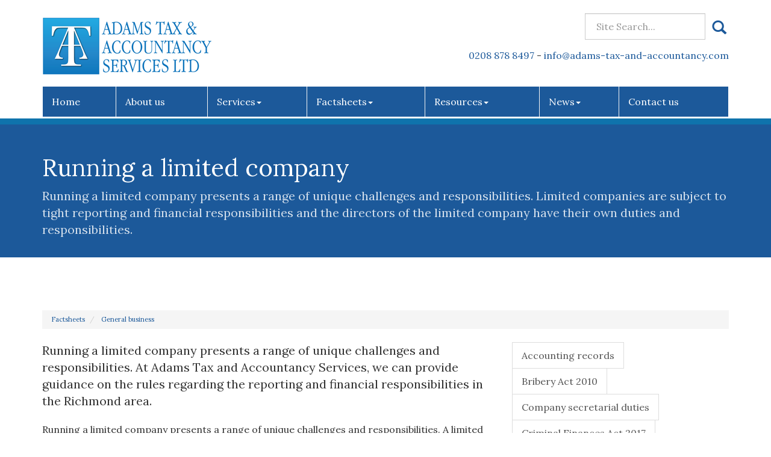

--- FILE ---
content_type: text/html; charset=utf-8
request_url: https://www.adams-tax-and-accountancy.com/factsheets/general-business/running-a-limited-company
body_size: 24133
content:

<!doctype html>
<!--[if lt IE 7]> <html lang="en-gb" class="no-js lt-ie9 lt-ie8 lt-ie7"> <![endif]-->
<!--[if IE 7]>    <html lang="en-gb" class="no-js lt-ie9 lt-ie8"> <![endif]-->
<!--[if IE 8]>    <html lang="en-gb" class="no-js lt-ie9"> <![endif]-->
<!--[if gt IE 8]><!--> <html lang="en-gb"> <!--<![endif]-->
	<head><meta http-equiv="X-UA-Compatible" content="IE=edge" /><meta charset="utf-8" /><meta name="viewport" content="width=device-width" /><link rel="shortcut icon" href="/favicon.ico" /><link rel="apple-touch-icon" href="/apple-touch-icon.png" />



<script type="speculationrules">
{
  "prerender": [{
    "where": {
      "and": [
        { "href_matches": "/*" },
        { "not": {"selector_matches": ".do-not-prerender"}}
      ]
    },
    "eagerness": "moderate"
  }]
}
</script>
	<link href="/css/styles.css" rel="stylesheet" type="text/css" media="screen" /><link href="/css/print.css" rel="stylesheet" type="text/css" media="print" /><link href="//fonts.googleapis.com/css?family=Montserrat:400,700" rel="stylesheet" type="text/css" media="screen" /><link href="//fonts.googleapis.com/css?family=Titillium+Web:400,600,700,300" rel="stylesheet" type="text/css" media="screen" /><script src="//cdn.clientzone.com/framework/3.0/modernizer/modernizr.custom.2.8.3.min.js"></script><script src="//ajax.googleapis.com/ajax/libs/jquery/3.5.1/jquery.min.js"></script><script src="//cdn.clientzone.com/framework/3.0/bootstrap/bootstrap.min.js"></script><script src="//cdn.clientzone.com/framework/3.0/scripts/settings.js"></script><script src="//cdn.clientzone.com/framework/3.0/scripts/search.js"></script><script src="//ajax.aspnetcdn.com/ajax/jquery.templates/beta1/jquery.tmpl.min.js"></script><script src="//cdn.clientzone.com/framework/3.0/scripts/date.format.js"></script><script src="//cdn.clientzone.com/framework/3.0/scripts/newswire.js"></script><link href="https://www.adams-tax-and-accountancy.com/factsheets/general-business/running-a-limited-company" rel="canonical" /><title>
	Running a limited company Richmond : Adams Tax and Accountancy Services
</title></head>
	<body id="body" class="page-factsheets page-general-business page-running-a-limited-company">
<form method="post" action="/factsheets/general-business/running-a-limited-company" id="form1">
<div class="aspNetHidden">
<input type="hidden" name="__VIEWSTATE" id="__VIEWSTATE" value="Y8yqlboRZFu7pdS97noJi9nwqMV3JNxk2p254gTNyAAXGIIPBWekmIVMKUgs/bPHBgRq+cqRh7JOby0fPMgBx4i5ooI+Qk8dbUMsGf6/vTaeiqYjh/Zzt4BFlMYlABI1YoIrl/SdERscCGbZefFG096ir6pHRfQyITS3Kw9o9hfE9LGvDYdInFq9wE9U+3o4qRyqcxnr8WPNndMutD+tXRqVp3B3WBihfGsMpLqK56iOjTAjVVubCu8Z15XkXGhx2LgaQG6VLtqFeR0rP/NCRum1yIAn/Z8cJpmdsBOktQaqhi3tnMtfC53wZqxi3NbuKthgPA5zUWYQZ/dBrelYkXKtUw9+1EHV/pWVTzFSvAfSQ0kbmlCG7IntvExYWIPUezzMwxoVs3VVlnF3vq2jaxlUq5ujWbozT2abqUlu5o8DqyZkDmNf/MzD0l9AqVPXRlRhetC31uBWbzUjKqAkEQHCJGXG4nLOA6htal/BUovNxuhFyRcaTIZIZfS5Q7jNqvIlB1xsVm9ZPwwSlKunvSTI8VKvx8ZEITepzEWcgugtf2MFLXo1bdW+R/6JdI7DwPbgQFB+jNxx+sGAbdwOeJC98obiJI5WL8RRgjld7qUmtV4FZmyVgNr1P3IsibHXTY0a3h/ekGIJkZEf4nclKjFGhIeCf7EJ+ByTWCimkT7J95i5esWtC0byav9jrT+MG42RUyUk8HtIk2WNMCNESzKVZRInZPsLgxOJCCGci+urREHFpbJ5TjBsgik4YD55reL6IG5ie94jB7Gy3qLJylKvZ/jdeWChHtmb5utmcYqxLwmk7EZlovWWmTaoLc1fC7WQDkDsFP93ASaDwfPNevuHoucm0TS0mkjrWExgb1MUhT4mz6k+qkCFH11fkE66W/q4sGChiYzgfNctMw4ReHJcoKIO89H2jOW9wzy4eC9n6wkLnlVBxnATW/8gLu+wMXF8YyvL7cWpjqVPjviarKfXE3waxnb3Kp9lIfRAmxxLGAljdxMc4Url/hhRuKy4POVd6hIAXcC6cJZHN+X4BSYccmEEfeAED9bhhVgLt0JgMflP/hG9xGtgiCJx5Dtfyv91nRJ4x61MXCYJ51h1PvhHwhyM40GVpvRQz6fok2TiWbqPKCn40uWf+vDOqcKyiYlgXCCshtPWsinhh20QxHjbl7ecT2Jt8Fbhqo5AtqsWVTX356eG5YIG8Oig43iQ06WWTLrlgO+vQ1vLvjbQv/kRXJGuCfiKQSHxUnFkMPBhdqX/D3YsRDtB3TkFm3KeCZnzfiC+FAMS/xhOkmavT6/Sp/9l3rQJO1gyJqmmP2HPDaENYO82EyU3qe5l0mE5FkoBrvem5jjW2lpJ8sOLD07Ml+NQD3LgDaubBVNPIxJtN4i9N5nsrnvsqQwqZzpuEil/1kMGMqKte29cgaaObhlRpgdd5YufNxpcRsXYJCzM0r31d1ph2NUR6eENzQWBkQyhQwFIIfNwSQOsUodAje4lJg3dlx6/7uvv835NeFWZDvhogTE+kpa0Cp0GIuH49tk5B6NORNiH8ZHcS/TBRc6jXbpjKc/E83fCdjdNVESJ5erOF6j7/eyKwOg6BPjedQWwVuAtUnd1m2p2E/sbWGr5nBizkjltbsFsnZbYqQyO+jHHkE5U7lf/XBXPCzco8BKJQZ2ZRJzmoZ9eUZga+9fk8agwYi9a9fstlGJCNY7SZUCVEVNeGPHnQ8OQW+74RBn2AZmf+DRRmIyP0BLD3J/4wUDVtsqCFQAGbNJ9FrPBBePf1YJNotQDc6q3JsVN6RyfX3/7MIyJ13oz6VhprZJ5LMQjEnERa9GtLUk9sxeYbuwXQoeQxtqiGrO9MCHBrYydMe4TIxLy0E6/iN3j4kFs2WZidVE87TZud+gJlKFjFEbzabQzz+ZgWkKBjXXKtLeQDVALY2S2gDN/mKT3ZeHoJAXhQb5SswGpJBFfDSaKcNBf1QkU8/LwAQqIUsGPciFXQ0j1cwKm8K9PxDdrOyHdRlbJzBtv81JNoaIYjUIr2k/pQF7gw3vAxcFfHPWl9pgp6wP537A1xj/aal8uw/Em32wJO/kOe1PnBOSJ7IZpL/cBOv/TAgdhGGw8NmWirRba0kCJ068r7BThKoCpNURkPRz5q6jkuPXwvkWISUVE1ycyl5Q4hhHZE7mrx9P57LNOFdPaNyMxGMW0/qX5kNpStSSyD/USunYvjQl+4hLqtStGaGyZlNiTnuKtJXAfJq0rqc40gXorpO0vEHsEIhXzMGE/f6sMQnLOq3U0fjq7/n4XrAwMdt57gnnyW1CQ4TLMunAf0tqyXn6SrwoGNWBUsr5rIlOuyQSE2Vw+zc14JIPgsHw3FDUXteFLzGH3iSjeLnN/vnum8KbAIZk8mjtP1jkp0qp/oCvOImg1L3EetW1mocHVA/S5fLUvfCu9+ApQyzMuOhjaKOg5KNOjDG8Z2EPXrgnRvIfLYR0HLJZx53j0o3TKzQoD1TJbA32KPIN1f35i2AyNqolLKxtqhEjbQeytg979qjPhDL3tCoLXh/mQFKvIyCDjjBQ6kHYBWvGxLkNuRWjOBMP1Hte7IsemTTwS36JN+0jgYrK7liR4JB7m6VKLjERZ/0NOxuorDX33FPlOMhN5C1YWNudUglQbx5gVVHrc0LyJSBgXyDzUhCsQx44nx//ReUvkOmpHW7eaOwwcYT5xTZizmLAA/6n5ISiccijp5Xq3KddR/7ZjdPvCTHrXor594OnPquWt90IseT+ZeBhaJ/rE3KHiiudH9004ch/rFyxZigQS58XlDjAvQp/WwQcL7byYWss7DU3DLEt9liF/[base64]/awaOPok/GFzci8+JrkqJyDaidTTaBxLY+Obw0ZEXL75jqsFXU1IlcqCZxcV1BX/lmXZKjaoLIrzi6ePMNZQcygQgCFIdi0i9VbMOEnuCLNOXB1jimuVXoINZqOis4R1ABoto3HWixExW0V7rcxhsoSJuJvB+5Qvv8+uo7N8Bx4aHsKJQlDQYu0+vMRKb8OJPBm0TxNm7Wafvlv+IOq/nRAJFcAfOXF4Zh7sroUvs96Hj+GQJCf3piJGZP8W0NLG6d2Jlk9u2MO8h1J5vjx28DGwNrw9vz5JwfoHbp8tnjde0s4eR4SqUNJL3jIudVTJtzAzd9VwFaDO70UAaA+U3CYgAF0C4Sh1WbOzTnBn04Q/wJnZIqMUDAkcIMpbz6cnIICMewaGV37/YyxjAmzYPLMlheAe8TsaIrBGUhpQ3QZZr9DPtS+Y2qNqo/7f2OkRtmekKH4gbE7sb6eFqGB2yldGL5YEiZJeXYIs5fsh1PuO2SDTbJWwUuXoApN3XqRHycG/lQJvM6gWLjL+P1kEjHDh1SeLiqUaLjVlSV7P6dpam7kQhH0cubLpngOE8vIm3/UEK2nv/WqLLAYSn6IOHtw7zGsLAte4gjBCAjCecHsS/wvkEgelIaAN37TBt62Hd10gId+Vxnqr5EIMBMfFw0wutR56kV+tCn88Ow9962lo1+ahNseH3UbXsRl/i9VGGRAlzHwoYMt5iXMrYsLQWLndRjliQvGDe+VTKE6xsa3vNxB+4QXClT00UGuXsYsMimdBKcr9D7DIsn8t/zjZNWck8O9mH1mU081rHUhSfQZC0zF4h3mo9YF0hW55s131ofVgUOsax09IkrSUq8CzFH/TezRvFNL5dv6Frhm0lb2u0jVN00mEwKOzTN1vQc6dIiFF7WOwCBigWdqT8svbvVBMRw/zRRlRaOD3GUZO6Hi3H1BAOr6l6hKgC1Z9ISJHa9DgZT5wZqmLgVXsFhXmN+6JWwAaqArN6D16NL/+OXvJMTvZzzYkzisIHrDT2gQSnwWYtHI+DoUzwtZOZPm9adMmBtERey3Z5/XHRUsJt9wCA/JLWfLq3udGf4Ee4USLnpR/[base64]/mhusgV52QC8KI81VTs7cLTneqFeHNs/tu3E6HyM5OopaA2jIe8f6IaGpRh7o5z9IW+XIU9BtP3obkjjTVTTeggkMWtnwQvYtbGmUiLl22xn6sSW2mfvz2Id0Zj6suHL7MxtRSmHoQtL38nIxR2cjrXUzTMeMwRggP8eeazcNGACiNNl1ZzmKpkoaED9bjhqkxQQU/Du8ehLW83Aspncx6Uue+FxIlN5TQQiOBa545CuLyGbdwpH0GbavAV4vQgssBoogGppTr0zCSbFgB5Tvc2DaRTgy8i3ihUtxMUpr4QtoJAnZyIXdr15yTj4B1sQjKDEi13CYmuH4NJfWATkegzBKUi1RBhLqJ/1oxW4GC+d/KHGvuVzANeuq0w1o2p4hwu9TSMxuCrYZCAVzEW2NDDc6bPNi9CTm0JgAGBDIKyM7w+Ixc/X1skQG6RJqCGMFm+pTQhTJTJiSoxbqeZbZz8sXoRlvpWyr7B/S1kP28dgRX0Op2pB7VoKfbISy0/eYTROjcUg7PtUslCm/hR17oFfUNurv4UIde1H28fYN72nqYyafvRdEX+48jbd4KXPL+dR71LO3M5VWPFkWf1CBy6mDxC/g1ye767WowubOF7S52CgPJZWjm6f5jLYzsgtSv+rvlY5v7AT0md/U6qjFAIkFlg71gfyXh3uU0T7rJaqwt4RlDTLichJlSZ3Jm/Cgo14AYVPhCIQ8gprmgd7WMkpYz31t/RsnWEdSpaI3h7wOe251Cb+7wBqZi85m5wi7IJ0xk2fCTPGyFIDraL1VjBa90Q2fmUJEN8X7Ls+AXRE2pK5FLnP0+msyvEyAQyYaWVP0mnY5jZxSA8hb7TcmIycFMCNVAKuF5ckb3+xcur/JM0ia2oh4y39B3fdjzIiYI7xPSwyuPfhI8T1rhwTOBEWOUoDmL5jS0SMsShBu9PecILFN+pM7CyazW69eBHT2FR+oojLyMk7f0+d1bcG0r/GJTzVlJBztP/mS/71kXVrwPsFqiIJ3jGHFsxNQPXrJNOsGtj7JEYmHURmUebxz4Yn4dUfbl7ZpMWcS5TdH8Js2UXyCyYghAVZyRXCxvW6bbCHCPBett6ExpAtctNTgoLhct/[base64]/h36XUGUWeGx1ApdWPH73EGnWrg8rMOCHtC1r6DmZquovhSHLqYSVuG395FlC3wMfBD1/IXSYvdj5eAcDv875Ym+YINw23ML8bMxrghfSH56c1e4Nrn22z+Y6R0gL9jS9hGQ+rk8F6a6/q3xhQB1PoynQpybnfCdOlb8srvxIEoylMQicx2/iPl5NsPn1eT+vgz/Bvc4JO3a6kT+iIWK63TlV+e1uztFMDirBZxc+Dds/KH95/fVx7eokzIhDHhbkdsa5kvlnIpFBjzR4fcY3LjXgzGQRsMaC3xvI20WAr+HRXS9mvK9IfhTrldAm+Vil9yHmeEPVsh7lrnlEDI/J8OxEo+RgWemxh4MJARDAoP0nZm5ap9j31q4T4kRE+/9O31bGgR4JTdiOmj5uh36eevSiUKms/gSMQ+8pU4jsUNbidhiODB++YGcgOBA3qtyNdJdd9yemGXBF091TStjATnBs/cR/Zcg4aDPADIau7y+zkc4MY/lDH1DJfnxmDuAc7fo99JAAuxHbLhbeVPJYFWfbmKzkKT+cXJVY/b4LXDJnepvbMJ+3r/sRdAOrVeCx5MxX7Cw+tseasw1y35YHMs6Jw/dlo7gbU4rLTP7BGaFByeT4eKD1Jr70u8SP4n/WhjnTGbbaLV+np9pD1Hp9r3+jDTF531jHAJt18ljVGiprcTsQtjB1rl4gBUEYYCkWLEV/wH+z6Rb1ITrhd2B/r3K2+n7ryORZglF11UAoZ7imjMGaz+LoPGejgh1PJjgOTiRNIX0ybXO6X//HkG2r/p8hgc0F7l1mb93mQSomiDankW6ccNCWreda3ejGniwzKKhLq75W8oJ6XSLX+4WdLIjFlqmEPjO1bNvy0aiurIcOgPav7qcwC/SqfQz+hpQNkaGzOAKOfQyLE1Bntznea3z7XaZb31vj+aveF+cQfWvlUGyGbtXjyDrOC6uTOQYelNmLf/pVpAx+KuDckFMwYp7K5BW3yzu+6nl/[base64]/K8u/xXFlYKnrHk0wbJLWtfmlOccCd06dxwHdkz3rW5pMJyBWDgxWFMj5g09NG/jy9qenPW7+/raIwqUoY/W0QMKt74sqGv0lnGNPP3jYwLBSjBTFDRURv3IsG/ZJRqleWdNjprXxu/LJly8+b6hjmNwcD1DVBXZspKbBNO4XcJbG3WP47i/SDWZ/dOeSc1nj4Cd0g0M4tL5SmfrlXTNSgpkSqogcaAauYaa44LOuIfyRci+qb449+sESTnev+k3qF7DBbZIQi+VWeDrfU3hG8fSRzp9liXCu247fW41RT6nSZ50kcj0s+XazoYM/1Srkfeq2foxZDtgRtTQ8y6d5m5eJLYHkM4oGHNPG2qBZSZfRp4ZgkIWQWD37mJ9Q0zPBOdW5ntTYzhyW/2xiKFI/LjOJaIR9xYLcwdQ/g8AvbcxjOEZEk7Unv0IPCVp+4hIgNHiMErgv4nYxRv74Oo2+qEySe+6dkSd/Jf61aE82ANiYkNivF6moToxZttL53/sTFcDkzLyOPJ4gS5BO6dhUqK4zG7TSn+FiDKgIZStFzVWPBn/EKd5TIIToor1aFN4VydqXzDLJ0iA0la5oJoaWOt2NbtBiR4sEfEky2Jaw/fMkHWFkLnQK/oAW4emzrREiFQ4cfvlkubRPKp+nSLpV5oai90eELqtlhNtOSD+sNulfUftRDiwk0xcMSlNfe9Awtr9FkegyqmjiOJ7dIfskxagNuf/l4y6vyKCHKpNwYZwwAz4dRAH4tMHAQJZ/Cy6+nk3h7Mvswa8D07zVGThwJYkkIQuHSUnCOf7BWy1VprCh0fQTu7DRVd+Br6UEBGkWID1s+GTqZhE+BTPYk5xlsh1wyLC5uJoxgtNio5RGxZrVCPYpxQn4KJQHj/avpfsMNAPeViB+aSu11B7/yJLWF+YV9z9S0X6ei/JKeit/RtPyoGj+JtVfwRU0Kcgil1IluRqPEWACSUTb7h7feleoqJr0oShdEao3JsH0NNVUAtx1ZaWVTFAuvAA6EZRinwnL6TznYqpv/lx7bUmrehIm05sCPyXPHB340q0mA19qh0Jz6U5pUXV7vhiwAWfJPmrpun4NgZ2EY0VDDCSRYUl/csalItDkFN4gYAi0UJp/lRY2kvtquoT69GNNm3TBnzJSj3MVjDJh6nZ0tCpQ/GoeN9vnGrNmlDW7IslF27XuZAVF3TikBJCpXUbI8OZ4ikt1QGRfBHbJnD/[base64]/rHar89I1AWd+oXOpszI+1XlUQ3peD/qjTzJKraFB63vP/BISxyLSULh9wcP5b7adVsx9V+h33/x4u8L/za8RduUBqjT5SsBYUlaNuF85CvWXKil3cn1mpvyO0zoc5zfraxaAHzqiSW8k05aj7q5PVg/XbyebK8Hj5G3Hj472HmCTmhOvo5XFRWUsIADohosK3gdDTOKWXGJKlyLdZDQnCau9cDMQGW53cWgIqr77u4t4YFU+OR+ZAXF0i9Gx0TN5nscyom6q+LsEgQREfJE/ks84HDt8un9YjdXfkfwfO8lrMttOeV5rBaaufaTRv4rjafbEVhSbZmx3gBn4GnBbj3EQ5s+dx3IRKHzesefM2G42/Wubk6qpPKWukpAAhd5KdbRXjViXtzs7u9v7WjTo8INljc66VeY0m1ibLSen/MltUyFNl1iYbI12chl4xYnxIOyQDIL8o4HkMQ4LVaQ0ro5zOp2Zr4MThx4CuGC+H1oks7oztVjF81YAOPy/ce5syOOkdBXaFT4GAo/GHZKWTey4pvD29Bpa81369AvUAnyntPyS8h3kgS7RVmKjlR+MGlqmD1EC92i8hyZ+B6sV4S1DjYuf++sR5oHUhW6sfCqNyO0C+nIx0VDrsmsIu7yY5mu9wV5vkcjUTWnBFjCnqb2+rpXiag+/nSJUbeclnO2khmuoWWocrCk1szUwUc903J6JU4iEPiHQIjIDsQTTd0nThyPgK2uDCJEQQQT6a2txXewGNb2syh0hgK9RzcQ8LAIxnCJrNWK6hQp2SE/Dp8Ofmdx+zTyrunGYmBAGdwVSI04bTMQCbolCjiEFpcXqiBTM5URiz8t4zZ2ecy7utZ5DC9M74FntGEOBgSU0aTTEBvE8MRyM5DER/u5PrAg+deaot++/TaRTA0gAs4p9mxN7/PvrF9pC5En0IKfJenlau/lZjrpjEHeN08HZy4eMzC2ORLXzbSgNDA6HUcG3BxRTBwm1o/+OoBeUOf2pBcMIbUrqkjhbOtHivDPJdMl5BXcC2zdrzAKK1omDEgvMbfK0F5vbnNZnqiuqvhUyY1AeNjq7YJz3+UUGtOPjjuwRI8WHjLnpciekjv/6Zj6VauXYdgiPsKlYK4PnQvpValAREe2vdcKi8sQefkPFKBzDBK5/AXqf2/dZ/Nhe7KkdeMVGI0KQFRqfjS9SMAPpvfKu8c5ngHbQ6tmiYrsns1ER7qOv3AadnKTcMsqTFiI6xWiI7ga5i9gm2Rrrmm2PnXoB+Euu9loHerXc/i2ecPGhU63oViREJM5noyHV9jI3dMjnUKzGZ6q475SzVblYPdhvqIC4BRDeDbfVIK0pJzF/XOURVjjrxyaMkxoFcTv2dN29obz3d68FYMTX4EIM0CGte/4VRF3xI700zcYx49lGuozIR+oPpoQfxyfPWHztX24Z28/dH3Aso2Wpf9oHPEE0TBgV/+d5w2NJMnK1cr4kPf0q0Fo5+USMG2iZCym6IpvrqK1HIB2JkBqPapj+EfEZti9hGRAkLxrjyjO90Lnlk8gDJwihT8Itz243YQNxz658jZqF4Vt10SUVjA/0lXW2qjCiCy4jbD2RnZjNGFwBts01hQMmrZUELckcVZx/f6OdlU1oTC38yWzjzbLVbwQyNFSWs3ELhUEF/K6kc55BfRlqM7Iw46jngu8wlMsROOamQObPUmTJ+YBlJq4Qj3vpRSkz2QtqTkyZDK36/uIDJEw+2xlNvZ2AAatcS0qO151RpqwIRp2yt5Xhiua9ZVLtYY9OioRRaIV3FZiP9nnteSSkQciqFRjOtxuiaQ/b27w4EknSF1nbNxcyZ19xHzpoCmhdt/7WM4hZTRl1RgtfPTkD5JSvzwSFqdAg0RMUPbZzyH3pZyErpuMtrEgd/DQuhhz2H9hIjACnki/2aimRa5pIT15WQOk203Sp/Mw2CTU/pw7PALTxZanvnn2aOL0kuVxLDJhMjOJwTRgl3JXasvgLM87LUDEY2OwCq9zEblrcdTIFC8LtypFwc4VvJ40HBruVtPcA2Idu4gVK1oJ5gSouncVCqtdVv7Cfkb9cYUZtYH1e5m3tV2DBUkzlWx64AWT9lWdaZ4pya6iYTdIuaY/PTvtTP1aEsV1ujQqRg4pUyQFtNPHQmIGO5rTWu4DPuVfkjH3jIuCqHS9APycqxHqlPAZi/Q1niSxK9Wf9UpTD7DghUzNYZqPSHVJ4x13x5eMF19LpMCIzMS0BDgCFPifuDLlCfKRxU+uNVMoI12ckhOsV4wN3RZmtiw/lXJAhigvt1q5HjdJJYHfqAIhsIkeNezYduwBfeN4nUGU9cNM+QyjYZtKrQcwC8kVjauYD2zGs+lXNtMKawXwN0+Gf4mT4JfD5RKZlid0XZIR7ZYQ3Mwa+XdiswujNo/WxwR4v5P3Iu6/+n/7V+Jx1r2PClF+16nYUQsRF7IbezqSAKK7Q+5aSXmNjOlU2t5BaDWUMcu5IztHlYQndL1TrwUTjwCwaHtwFPXoZ3mVMg4ziziNkSj6kXMQu4Haja306zZ5Qm4lE+fcWyHf9at1ekvVDvIeCnNvJf8jqeSQQ/06d7APnhrWXNmvluT3TzWaS/[base64]/EttWrQcpAqaIBH5tLyNlq8Mi66xDBqU8I9fEPnshtWTiA4qZD2ZTHi+EMpgpmzWy4IFoTApuIern3oEz6SRmaEkyLgD9bKfmMvV1Zqpu8zlX6LFoHvmHadJz5eFsL2WH3rv0rJW5HQ/1Sd2+sG6qL2Xer7zvboCI73NEDY3a0aebSw176QIVfOKl0xyp+KEQAWqDLpRsTw+6QNzCmuJ4iNiLv7dzouZ4fGz83rxnkJ9jaJOoR+FugP1bBU4Ai1FXsi6Pnh0YWl+LPFnK0+b5Yp1KuKB5N/S0GQvTJ+MqoKrEmS4IkutQuIzxwtEI/K6T9IuAmU+EibJcYlmtiQuUmvz74M6/rgM56wKP3X2ioRZGF9DHwlRg7IqyNEU/eyf+x8QWY306r9PNAZYrom+Ixi5VW5K7pYvf4bqXJoJlLylvKYmE5VU7M/2IDLmNth7wgt+gTFu5pr/Z7q1KPT7Ty316qB8Soxl+eAFtSicNm5YplB5D3Nxdb5mgPd0kPN9NQhmIr9dAw4H/1eL3wr3JwyOjC59LdSG+84HmlXoCQgNrwVWsQtDKOLz4yVGwY+/3yfJyPbSW/7I/rj3TeKG2CmhzAZToWRojZ0Y+CjmPm7bqhtye7SInj1v1luzqc89vEgLpbtZKHpb07MpI3M8ToBTglcf+iYjqAdPwbt+//CmXEShLvs9F8G2LfU5YdaFIfs/m+bNZ6gI0DCcBPO4WFfLgPbpSRwSOElOeKgC0rxvTtSOGqU4dWhaippJuCcAOFC/DfTY0dAUpbdFyXPafqwtT2XPS2ecmtzqfzAczIRJxQEljOpDaOKAw4DOQwHg8q24Uy0+yydOk+aPoMxZpxyIoxpF+ZF0w2EC8qpfat+0YV2xu92YAYTHskfptm69SrdQK04P2BJsAeksovgyTKXu83EFYgfXNoSluuVQ/[base64]/5zquAv50USdpTn4iv8Gdh7aJgCK7YEU6nQb+fvzkO3IkE6HFLh5yIgLXiQOT7tpKBICDMjBdJBocxVMlNGUNtwR+1rEILt+YEhhVqGQX/0Q+ZKT5p5kc+uaG/daVkLpoJgtbpyyLHIDZyOqzvXv3bTm+vjASiPM9Dl4/vjv/Kya7JA5ueaUSleJEqxYtbOZrAh7ubcKTOe3xuhf7XCYt7rW2T1oElYwfoiTszxwGUIhoPq9RGh8V/qp11IQznoaNvK5ohsG3rNunytxAENm6AK10vXnA+vDUJtzXY3UJeHxG3CIqVQyDO5VR1uOCO3YudNyEQ3AD/[base64]/BVCD13w9hsYi7blP3Q9g8I84lRAsjcUsPGqKCHZPFMlxwG+XwBihtEEMxtLEBplz3N/wuBh36MfRW7F8vJLNGEPxpJ9Rb+ipt425qBkBVGDPAAYwi8/Y+ZfO4Ye7GLS9ny+SvkQrlWV4R/VdwL5cy/piQpEyWIgSCmxt+I7XRYbbsRU+zinLw3vsQj/7ALbPfmYko6Og2DlzALF41tdjE6MTK30gpCxP7P70Rz0TEDM9DFnFQB7LBvr9Enjhhtn2mSR6osq+WOU1uYNtf3SzLEo1/sIGej6EtYDGEXXPW5PSi0I3HyYmQ8DOKcVJ0Z3RNcZR2bvaXmTJEK1BGaWT0JHbXxQf8r9r4tFDFYXB0OvWN2mjQ11/zXnxjtstVwZMLD+VZJtrtYbN4H6m/wgy+dKcv0MDuRCUS6sQTcUJxsPSqzKohUhe1SQqiHKSC+JSXaS4Umsjh+AQIOT0N1y6DwnXnXbDtHbciV6MQrukrK/XV0GnO2siKp/u5CPn/MR1EzjDZr+Kpz0fXv28rCulswF5G5/w253yiJHhIxX348+4SKJoE22m6CMRyWx2P6b" />
</div>
<!-- IE6 warning and Accessibility links -->
        <div class="container">
	<div class="access-links">
	<h2 id="page-top">Accessibility links</h2>
	<ul>
		<li><a href="#skip-to-content" title="">Skip to content</a></li>
		<li><a href="/accessibility" title="">Accessibility Help</a></li>
	</ul>
</div>
	<div class="browser-wrap">
    <div class="chromeframe" style="display: none;">
        <p>You are using an outdated browser. <a href="https://browse-better.com/">Upgrade your browser today</a> for a better experience of this site and many others.</p>
    </div>

    <!--[if IE]> 
        <div class="chromeframe-ie">
            <p>You are using an outdated browser. <a href="https://browse-better.com/">Upgrade your browser today</a> for a better experience of this site and many others.</p>
        </div>
        <div class="small">
            <p>If you are having trouble viewing this website and would like some information please contact us on the details below...</p>
            <p>Tel: 0208 878 8497</p>
            <p>Email: <a href="mailto:info@adams-tax-and-accountancy.com">info@adams-tax-and-accountancy.com</a></p>
            <p>Address: <span itemscope itemtype="http://schema.org/AccountingService" class="address-mini">Adams Tax and Accountancy Services Limited, 
<span itemprop="address" itemscope itemtype="http://schema.org/PostalAddress">
<span itemprop="streetAddress">29 Pensford Avenue</span>, <span itemprop="addressLocality"> Richmond</span>, <span itemprop="addressRegion">Surrey</span> <span itemprop="postalCode"> TW9 4HR</span>
</span>
</span></p>
        </div>
    <![endif]-->
</div>
</div>
        <!-- / IE6 warning and Accessibility links -->
        <div class="site-wrap">
            <header class="site-header-wrap">
                <div class="container">
                    <div class="row">
                        <div class="col-sm-5">
                            <a href="/" title="Adams Tax and Accountancy Services Limited - Accountants in Richmond, Surrey" id="print-logo">
                                <img src="/img/logo.png" alt="Adams Tax and Accountancy Services Limited logo" id="logo" class="img-responsive">
                            </a>
                        </div>
                        <div class="col-sm-7">
                            <div class="block-wrap">
                                <div class="custom-search">
                                    <div id="searchareaWidget" class="form-search">
  
<div class="input-group">
    <input name="ctl00$ctl00$ctl06$txtSearchBox" type="text" id="ctl06_txtSearchBox" class="form-control search-query" placeholder="Site Search..." />
    
    <span class="input-group-btn">
	    <button class="btn btn-default search-button" value="<span class='glyphicon glyphicon-search'></span>" type="button" onclick="dosearch('search','ctl06_txtSearchBox');" >
	    <span class='glyphicon glyphicon-search'></span>
	    </button>
	</span>
    
</div>
  <script type="text/javascript">

        var $searchinput = $('.search-query');

        // Hook the key down event for the search input box and enter being pressed. Redirect the browser to the relevant search page to emulate the
        // search submit button press operation which in this case isn't available.
        $searchinput.keydown(function(event){

        if (event.keyCode == 13)
        {
        event.preventDefault();
        window.location = "/search?Q="+$searchinput.val();
        }

        });
      </script>
</div>
                                </div>
                                <div class="details">
                                    <p>
                                        <span class="phone">
                                            <a href="tel:0208 878 8497">0208 878 8497</a>
                                        </span>
										- 
                                        <span class="email"><a href="mailto:info@adams-tax-and-accountancy.com">info@adams-tax-and-accountancy.com</a></span></p>
                                </div>
                            </div>
                        </div>
                    </div>
                    <div class="site-navigation-wrap">
                        <nav>
  <div class="navbar navbar-default"><div class="navbar-header"><button type="button" class="navbar-toggle" data-toggle="collapse" data-target=".navbar-collapse"><span class="icon-bar"></span><span class="icon-bar"></span><span class="icon-bar"></span><span class="burger-menu-title">MENU</span></button></div><div class="navbar-collapse collapse">
<ul data-cmsnoindex="true" class="nav navbar-nav">
<li><a target="_self" title="Home" href="/">Home</a></li>
<li><a target="_self" title="About us" href="/about-us">About us</a></li>
<li class="dropdown">
<a class="dropdown-toggle" data-toggle="dropdown" href="/services" title="Services" target="_self">Services<b class="caret"></b></a>
<ul class="dropdown-menu">
<li><a target="_self" title="Overview" href="/services">Overview</a></li>
<li><a target="_self" title="Business start up" href="/services/business-start-up">Business start up</a></li>
<li><a target="_self" title="Compliance services" href="/services/compliance-services">Compliance services</a></li>
<li><a target="_self" title="Investments & pensions" href="/services/investments-and-pensions">Investments & pensions</a></li>
<li><a target="_self" title="Support services" href="/services/support-services">Support services</a></li>
<li><a target="_self" title="Taxation" href="/services/taxation">Taxation</a></li>
</ul>
</li>
<li class="dropdown">
<a class="dropdown-toggle" data-toggle="dropdown" href="/factsheets" title="Factsheets" target="_self">Factsheets<b class="caret"></b></a>
<ul class="dropdown-menu">
<li><a target="_self" title="Overview" href="/factsheets">Overview</a></li>
<li><a target="_self" title="Capital taxes" href="/factsheets/capital-taxes">Capital taxes</a></li>
<li><a target="_self" title="Corporate and business tax" href="/factsheets/corporate-and-business-tax">Corporate and business tax</a></li>
<li><a target="_self" title="Employment and related matters" href="/factsheets/employment-and-related-matters">Employment and related matters</a></li>
<li><a target="_self" title="Employment issues (tax)" href="/factsheets/employment-issues-tax">Employment issues (tax)</a></li>
<li><a target="_self" title="General business" href="/factsheets/general-business">General business</a></li>
<li><a target="_self" title="ICT" href="/factsheets/ict">ICT</a></li>
<li><a target="_self" title="Pensions" href="/factsheets/pensions">Pensions</a></li>
<li><a target="_self" title="Personal tax" href="/factsheets/personal-tax">Personal tax</a></li>
<li><a target="_self" title="Specialist areas" href="/factsheets/specialist-areas">Specialist areas</a></li>
<li><a target="_self" title="Starting up in business" href="/factsheets/starting-up-in-business">Starting up in business</a></li>
<li><a target="_self" title="VAT" href="/factsheets/vat">VAT</a></li>
</ul>
</li>
<li class="dropdown">
<a class="dropdown-toggle" data-toggle="dropdown" href="/resources" title="Resources" target="_self">Resources<b class="caret"></b></a>
<ul class="dropdown-menu">
<li><a target="_self" title="Overview" href="/resources">Overview</a></li>
<li><a target="_self" title="Downloadable forms" href="/resources/downloadable-forms">Downloadable forms</a></li>
<li><a target="_self" title="Market data" href="/resources/market-data">Market data</a></li>
<li><a target="_self" title="Online calculators" href="/resources/online-calculators">Online calculators</a></li>
<li><a target="_self" title="Tax calendar" href="/resources/tax-calendar">Tax calendar</a></li>
<li><a target="_self" title="Tax rates & allowances" href="/resources/tax-rates-and-allowances">Tax rates & allowances</a></li>
<li><a target="_self" title="Useful links" href="/resources/useful-links">Useful links</a></li>
</ul>
</li>
<li class="dropdown">
<a class="dropdown-toggle" data-toggle="dropdown" href="/news" title="News" target="_self">News<b class="caret"></b></a>
<ul class="dropdown-menu">
<li><a target="_self" title="Overview" href="/news">Overview</a></li>
<li><a target="_self" title="Autumn Budget" href="/news/autumn-budget">Autumn Budget</a></li>
<li><a target="_self" title="Spring Statement" href="/news/spring-statement">Spring Statement</a></li>
<li><a target="_self" title="Hot Topic" href="/news/hot-topic">Hot Topic</a></li>
<li><a target="_self" title="Latest News for Business" href="/news/latest-news-for-business">Latest News for Business</a></li>
</ul>
</li>
<li><a target="_self" title="Contact us" href="/contact-us">Contact us</a></li>
</ul>
</div></div>
</nav>
                    </div>
                </div>
            </header>
            
            <!-- Skip to content link - place just before main content! -->
            <a name="skip-to-content" class="skip-to-content"></a>
            <!-- / Skip to content link -->
            
                <div class="page-title-wrap">
                    <div class="container">
                        <div class="content">
                            <h1>Running a limited company</h1>
                            <p class="lead">Running a limited company presents a range of unique challenges and responsibilities. Limited companies are subject to tight reporting and financial responsibilities and the directors of the limited company have their own duties and responsibilities.</p>
                        </div>
                    </div>
                </div>
            
            <div class="site-main-content-wrap soft-ends-large">
                <div class="container">
    
<accsys_noindex>

        <ol class="breadcrumb">
    
        <li >
        
         <a href='/factsheets' title='Factsheets' target="_self">Factsheets</a>
        </li>
    
        <li >
        
         <a href='/factsheets/general-business' title='General business' target="_self">General business</a>
        </li>
    
        </ol>
    
</accsys_noindex>

    <div class="row">
        <div class="col-sm-8">
            

	
<div class="opening-para">
<p>Running a limited company presents a range of unique challenges and  responsibilities.  At Adams Tax and Accountancy Services, we can provide guidance on the rules regarding the reporting  and financial responsibilities in the Richmond area.</p>
</div>




<p>Running a limited company presents a range of unique challenges and responsibilities. A limited company is a separate legal entity and the finances of a limited company are separate to the finances of the individual shareholders and directors. Limited companies are subject to reporting and financial responsibilities and the directors of the limited company have their own duties and responsibilities.</p>
<p>Here we outline what owners (the shareholders) should be aware of in order to successfully run their company.</p>
<h2>Administration</h2>
<h3>Shareholders</h3> 
<p>Companies which are limited by shares are usually businesses which set out to make a profit. The shares are owned by the shareholders (who can be individuals, another company or an institution) who must own at least one share of the company. A shareholder invests money in the company by buying shares and has the potential for sharing in the profits of the company. The liability of shareholders is limited to the value of their share capital (including any unpaid part).</p>
<p>The shares issued to the shareholders are decided upon and noted in the Memorandum of Association, which is the initial document setting up the company. The type of shares or the 'class' is recorded together with what rights the shares give to each of the shareholders. This could be the amount of dividend to be paid, if the shares can be redeemed (exchanged) for cash, if the share gives a right to vote on company matters and how many votes each share receives.</p>
<p>The rules for operating the company are contained in the Articles of Association.</p>
<p>When a company is formed the Memorandum and Articles of Association are produced and completed by the initial shareholders.</p>
<h3>Dividends</h3>
<p>Dividends are paid from the profits of the company once the tax liability has been met. Dividends can be paid at a different rate on the different types of shares issued by the company. They can either be paid as a final dividend after the year end, or can be paid as an interim dividend in advance of the final profits being established, however it is a legal requirement for the profits of the company to be sufficient to pay these dividends after allowing for the corporation tax liability.</p>
<p>Dividends are income for the shareholders and are subject to the shareholders' individual tax rates, depending on the shareholders' own individual circumstances.</p>
<h3>Limited liability</h3>
<p>A company normally provides limited liability. If a shareholder's shares are fully paid they cannot normally be required to invest any more in the company. However, banks may require personal guarantees from the directors for borrowings. The advantage of limited liability will generally apply in respect of liabilities to other creditors.</p>
<h3>Legal continuity</h3>
<p>A company will enjoy legal continuity as it is a legal entity in its own right, separate from its owners (the shareholders). It can own property, sue and be sued.</p>
<h3>Directors</h3>
<p>A director can be involved from the start in establishing a new company or appointed to the Board of a company. A director is an officer of the company with extensive legal responsibilities. The Companies Act 2006 sets out a statement of general duties.</p>
<p>The legislation requires that directors act in the interests of their company and not in the interests of any other parties (including shareholders). Even sole director/shareholder companies must consider the implications by not putting their own interests above those of the company.</p>
<p>The Companies Act 2006 outlines seven statutory directors' duties:</p>
<ul>
<li>Duty to act within their powers - in accordance with the company's constitution.</li>
<li>Duty to promote the success of the company.</li>
<li>Duty to exercise independent judgment.</li>
<li>Duty to exercise reasonable care, skill and diligence.</li>
<li>Duty to avoid conflicts of interest.</li>
<li>Duty not to accept benefits from third parties.</li>
<li>Duty to declare interest in a proposed transaction or arrangement.</li>
</ul>
<p>Where a company director's income is all taxed at source there is no need for them to file a self assessment tax return, providing earnings are less than &pound;150,000.</p>
<h4>Companies House Reform</h4>
<p>As of 8 April 2025, company directors will be required to verify their identity in order to file accounts with the registrar or otherwise interact with Companies House. This can be done directly with the registrar or via an Authorised Corporate Services Provider (ACSP).</p>
<h3>Company secretaries</h3>
<p>Since April 2008, unless there is an express requirement in the company's articles of association, the Companies Act 2006 no longer requires private limited companies to appoint a company secretary. Even if the articles do require it, it is relatively straightforward for the directors of a company to amend the provision, subject to shareholder agreement.</p>
<p>The important tasks that would normally fall to a company secretary, including shareholder administration and communication, corporate governance and statutory compliance, must still be done. In the absence of a company secretary, company law states that directors must take on this responsibility.</p>
<p>The company should inform Companies House of the resignation of any existing company secretary.</p>
<h3>Maintaining statutory registers</h3>
<p>All companies must maintain up-to-date registers of key details. These include:</p>
<ul>
<li>register of directors&nbsp;(including residential addresses)</li>
<li>register of shareholders and company secretaries (if applicable)</li>
<li>minutes of board meetings, including results of any shareholder votes and resolutions</li>
<li>register of debentures</li>
<li>details of indemnities</li>
<li>details of transactions when someone buys shares in the company</li>
<li>register of mortgages and charges&nbsp;secured against the company's assets</li>
<li>register of People with Significant Control (anyone who has more than 25% shares or voting rights in the company, can appoint or remove a majority of directors or has the right to exercise, or actually exercises significant influence or control the company).</li>
</ul>
<p>The registers must be made available for inspection by the general public at the company's registered office or at a single alternative inspection location (SAIL), which must also be recorded at Companies House.</p>
<h3>Accounting records</h3>
<p>All companies must also keep accounting records, including:</p>
<ul>
<li>all money received and spent by the company</li>
<li>details of assets owned</li>
<li>debts that the company is owed or owes</li>
<li>stock owned by the the company at the end of the financial year (including stocktaking used to work out the stock figure)</li>
<li>all goods bought and sold, and who they were bought and sold to and from (unless the company runs a retail business).</li>
</ul>
<p>Financial records, information and calculations needed to prepare annual accounts and the company tax return are also required to be kept. This includes:</p>
<ul>
<li>all money spent by the company (e.g. receipts, orders and delivery notes)</li>
<li>all money received by the company (e.g. invoices and till rolls)</li>
<li>any other relevant documents (e.g. bank statements and correspondence)</li>
</ul>
<p>If accounting records are not kept, a fine of &pound;3,000 can be issued by HMRC or disqualification of company directors.</p>
<p>There is a requirement for a company to prepare financial statements and for tax purposes a requirement to maintain accounting records for&nbsp;six years&nbsp;from the end of the last company financial year they relate to, or longer if they show a transaction that covers more than one of the company's accounting periods, the company has bought something that it expects to last more than six years, like equipment or machinery, the company tax return was filed late or HMRC started a compliance check into the company tax return.</p>
<h3>Confirmation statement</h3>
<p>A confirmation statement (previously annual return) must be filed annually with the Registrar of Companies&nbsp;to ensure that the company information is correct and up to date. The confirmation statement can be used to report changes to specific company details such as the statement of capital and shareholder information.</p>
<p>Non-compliance can lead to penalties of up to &pound;5,000, disqualification of company directors and the company may be struck off.</p>
<h3>Penalties</h3>
<p>The Companies Act 2006 provides for the Registrar of Companies to charge penalties and fines, including a penalty of between &pound;150 and &pound;7,500 for the late filing of accounts (the amount depends on the status of the company and the degree of lateness and is doubled if late for two successive years).</p>
<p>Failure to file confirmation statements or accounts is a criminal offence&nbsp;which can result in directors being fined personally in the criminal courts.</p>
<h3>Insurance</h3>
<p>Insurance cover should be reviewed for Public Liability, Professional Indemnity and if the company takes on staff, Employers' Liability.</p>
<h2>Taxation</h2>
<h3>PAYE, NICs and employing staff</h3>
<p>For the directors of the company who receive a salary it will be necessary to register for a Pay As You Earn (PAYE) scheme and the payments made will need to be considered for deduction of PAYE tax, National Insurance contributions (NICs) and pensions auto-enrolment.</p>
<p>If the company employs staff members, they will be paid on a regular basis and along with PAYE tax, NICs and pensions auto-enrolment deductions from their wage, the company as an employer will potentially be required to pay an employers' NIC and pensions auto-enrolment contribution.</p>
<p>The company directors and employees are able to receive benefits-in-kind from the company (for example company cars and private medical insurance). Most benefits are subject to income tax and the company will have to meet an extra charge of NICs on the value of the benefits. Special rules apply to company directors who receive loans from the company at no or beneficial rates of interest.</p>
<h3>VAT</h3>
<p>VAT is a tax charged when a VAT registered business sells its goods or services. The company collects this tax and pays it over to HMRC typically on a quarterly basis. The company may also pay VAT on items purchased and in some circumstances can deduct the VAT it has paid from the VAT it has collected from customers.</p>
<p>A company must register for VAT within 30 days of the end of any month, when the total VAT taxable turnover for the last 12 months was over the VAT threshold, or if you expect turnover to go over the VAT threshold in the next 30 days. The VAT threshold for 2025/26 is &pound;90,000.</p>
<h3>Corporation tax and self assessment (CTSA)</h3>
<p>The company will be subject to corporation tax.</p>
<p>The main rate of corporation tax is 25% for companies with profits over &pound;250,000. Companies with profits of &pound;50,000 or less pay corporation tax at 19%. Companies with profits between &pound;50,000 and &pound;250,000 will pay tax at the main rate reduced by a marginal relief, providing a gradual increase in the effective corporation tax rate.</p>
<h3>CTSA key features</h3>
<ul>
<li>A company has to calculate its own corporation tax liability.</li>
<li>A company is required to pay the tax due in advance of filing a tax return.</li>
<li>A 'process now, check later' enquiry regime applies when the tax return is submitted.</li>
<li>The inclusion in the tax return of the liabilities of close companies on loans and advances to shareholders and others, and of liabilities under Controlled Foreign Companies legislation.</li>
<li>The requirement for companies to self assess by reference to transfer pricing legislation.</li>
</ul>
<h3>Notice to file</h3>
<p>Every year, HMRC issues a notice to file to companies. In most cases, the return must be submitted to HMRC within 12 months of the end of the accounting period.</p>
<p>Companies must file their corporate return online. Their accounts and computations must also be filed in the correct format - inline eXtensible Business Reporting Language (iXBRL).</p>
<h3>Penalties</h3>
<p>Penalties apply for late submission of the return of &pound;100 if it is up to three months late and a further &pound;100 if the return is over three months late. Additional tax-geared penalties apply when the return is either six or 12 months late. These penalties are 10% of the outstanding tax due on those dates.</p>
<h3>Submission of the return</h3>
<p>The return required by a notice to file contains the company's self assessment, which is final, subject to:</p>
<ul>
<li>taxpayer amendment</li>
<li>HMRC correction; or</li>
<li>HMRC enquiry.</li>
</ul>
<p>The company has a right to amend a return (for example changing a claim to capital allowances). The company has 12 months from the statutory filing date to amend the return.</p>
<p>HMRC has nine months from the date the return is filed to correct any 'obvious' errors in the return (for example an incorrect calculation). This process should be a fairly rare occurrence. In particular the correction of errors does not involve any judgement&nbsp;as to the accuracy of the figures in the return. This is dealt with under the enquiry regime.</p>
<h3>Payment</h3>
<p>Payment of the corporation tax liability must be made by the due date, which is usually nine months and one day after the end of the accounting period. Interest is charged on the late payment of corporation tax.</p>

<div class="closing-para">
<h2>How we can help</h2>
<p>If you are in the Richmond area please do contact us at  Adams Tax and Accountancy Services for guidance on running a limited company.</p>
</div>


        </div>
        <div class="col-sm-4">
			<aside>
            <nav>
  <div class="content-page-nav-list-wrap">
<div class="list-group">
<a class="list-group-item" title="Accounting records" target="_self" href="/factsheets/general-business/accounting-records">Accounting records</a>
<a class="list-group-item" title="Bribery Act 2010" target="_self" href="/factsheets/general-business/bribery-act-2010">Bribery Act 2010</a>
<a class="list-group-item" title="Company secretarial duties" target="_self" href="/factsheets/general-business/company-secretarial-duties">Company secretarial duties</a>
<a class="list-group-item" title="Criminal Finances Act 2017" target="_self" href="/factsheets/general-business/criminal-finances-act-2017">Criminal Finances Act 2017</a>
<a class="list-group-item" title="Directors’ responsibilities" target="_self" href="/factsheets/general-business/directors-responsibilities">Directors’ responsibilities</a>
<a class="list-group-item" title="Franchising" target="_self" href="/factsheets/general-business/franchising">Franchising</a>
<a class="list-group-item" title="Fraud and how to spot it - ten step guide" target="_self" href="/factsheets/general-business/fraud-and-how-to-spot-it-ten-step-guide">Fraud and how to spot it - ten step guide</a>
<a class="list-group-item" title="Grants" target="_self" href="/factsheets/general-business/grants">Grants</a>
<a class="list-group-item" title="Micro Entity Accounting" target="_self" href="/factsheets/general-business/micro-entity-accounting">Micro Entity Accounting</a>
<a class="list-group-item" title="Narrative reporting" target="_self" href="/factsheets/general-business/narrative-reporting">Narrative reporting</a>
<a class="list-group-item" title="Preparing for your accountant" target="_self" href="/factsheets/general-business/preparing-for-your-accountant">Preparing for your accountant</a>
<a class="list-group-item" title="Register of people with significant control" target="_self" href="/factsheets/general-business/register-of-people-with-significant-control">Register of people with significant control</a>
<a class="list-group-item active" title="Running a limited company" target="_self" href="/factsheets/general-business/running-a-limited-company">Running a limited company</a>
<a class="list-group-item" title="Securing business success" target="_self" href="/factsheets/general-business/securing-business-success">Securing business success</a>
<a class="list-group-item" title="Small Company Accounting" target="_self" href="/factsheets/general-business/small-company-accounting">Small Company Accounting</a>
<a class="list-group-item" title="Valuing your business" target="_self" href="/factsheets/general-business/valuing-your-business">Valuing your business</a>
</div>
</div>
</nav>
			</aside>
        </div>
    </div>
</div>
            </div>
            <footer class="site-footer-wrap">
                <div class="container">
                    <div class="row">
                        <div class="col-sm-3 col-md-3">
                            <h6>Quick Links</h6>
                            <nav>
  <ul class="fcl-ul">
<li><a target="_self" title="Business start up" href="/services/business-start-up">Business start up</a>
<li><a target="_self" title="Compliance services" href="/services/compliance-services">Compliance services</a>
<li><a target="_self" title="Investments & pensions" href="/services/investments-and-pensions">Investments & pensions</a>
<li><a target="_self" title="Support services" href="/services/support-services">Support services</a>
<li><a target="_self" title="Taxation" href="/services/taxation">Taxation</a>
</ul>
</nav>
                        </div>
                        <div class="col-sm-6">
                            <div class="news-list">
                                <h6>Latest News</h6>
                                
        
         
        
<a href="/news/latest-news-for-business/archive/news-article/2026/January/inheritance-tax-reliefs-threshold-to-rise-to-25-million-for-farmers-and-businesses" title="Inheritance Tax reliefs threshold to rise to £2.5 million for farmers and businesses" class="cta cta-news-footer" >
	<div class="text-wrap">
		<h2 class="cta-heading">Inheritance Tax reliefs threshold to rise to £2.5 million for farmers and businesses</h2>
		<p class="cta-description">The level of the Agricultural Property Relief (APR) and Business Property Relief (BPR) thresholds will be increased from £1 million to £2.5 million, the government has announced.</p>
	</div>
	<div class="object-wrap">
		<p class="date">06 Jan 2026</p>
	</div>
</a>

         
        
<a href="/news/latest-news-for-business/archive/news-article/2026/January/e-invoicing-will-be-fundamental-change-for-vat-registered-businesses" title="E-invoicing will be fundamental change for VAT-registered businesses" class="cta cta-news-footer" >
	<div class="text-wrap">
		<h2 class="cta-heading">E-invoicing will be fundamental change for VAT-registered businesses</h2>
		<p class="cta-description">The mandatory introduction of e-invoicing for all VAT-registered businesses selling to UK business customers from April 2029 will be a fundamental change, says the Chartered Institute of Taxation (CIOT).</p>
	</div>
	<div class="object-wrap">
		<p class="date">06 Jan 2026</p>
	</div>
</a>

         
        
         


                            </div>
                        </div>
                        <div class="col-sm-3">
                            <h6>Contact details</h6>
                            <div itemtype="http://schema.org/AccountingService" itemscope="">
                                <div itemtype="http://schema.org/PostalAddress" itemscope="" itemprop="address">
                                    <div class="address-block-number">
                                        <p>
                                            <span class="tel-number" itemprop="telephone">0208 878 8497</span>
                                        </p>
                                        <p>
                                            <span class="email-address" itemprop="email">
                                                <a href="mailto:info@adams-tax-and-accountancy.com">info@adams-tax-and-accountancy.com</a>
                                            </span>
                                        </p>
                                    </div>
                                    <address><span itemscope itemtype="http://schema.org/AccountingService" class="address-mini">Adams Tax and Accountancy Services Limited, 
<span itemprop="address" itemscope itemtype="http://schema.org/PostalAddress">
<span itemprop="streetAddress">29 Pensford Avenue</span>, <span itemprop="addressLocality"> Richmond</span>, <span itemprop="addressRegion">Surrey</span> <span itemprop="postalCode"> TW9 4HR</span>
</span>
</span></address>
                                </div>
                            </div>
							<div class="accreditation">
								<img loading="lazy" src="/img/ciot.png" alt="The chartered institute of taxation">
								<object class="icaew-logo" data="//cdn.clientzone.com/images/accreditation/icaew-b-r.svg" type="image/svg+xml"></object>
							</div>
						</div>
                    </div>
                </div>
				<div class="end-wrap">
					<div class="container">
					<div class="row footer-end">
                        <div class="col-sm-7">
                            <p class="mini-site-map">
                                <span id="minisitemapwidget">
  <a href="/home" title="Home" target="_self">Home</a> | <a href="/attribution" title="Attribution" target="_self">Attribution</a> | <a href="/email-disclaimer" title="Email disclaimer" target="_self">Email disclaimer</a> | <a href="/site-map" title="Site map" target="_self">Site map</a> | <a href="/accessibility" title="Accessibility" target="_self">Accessibility</a> | <a href="/disclaimer" title="Disclaimer" target="_self">Disclaimer</a> | <a href="/help" title="Help" target="_self">Help</a> | </span>
                            </p>
                            <p>&COPY; 2026 Adams Tax and Accountancy Services Limited. All rights reserved. <span class="powered-by"><a href="https://www.yourfirmonline.co.uk" title="powered by totalSOLUTION. Click here to find out how totalSOLUTION can help your accountancy firm" target="_blank" rel="noopener noreferrer" >powered by total<strong>SOLUTION</strong></a></span></p>
                        </div>
                        <div class="col-sm-5 disclaimer">
                            <small>We use cookies on this website, you can find <a href="/disclaimer#cookies">more information about cookies here</a>.</small>
                        </div>
                    </div>
					<div class="row">
						<div class="col-sm-12">
							<p><small>Adams Tax and Accountancy Services is the trading name of Adams Tax and Accountancy Services Limited. Adams Tax and Accountancy Services Limited is registered in England &amp; Wales <br>
							Registered office address: 29 Pensford Avenue, Richmond, Surrey TW9 4HR. Registration number: 07379066</small></p>
						</div>
					</div>
					</div>
				</div>
            </footer>
        </div>
        <!--/end site-wrap -->
        <!-- Scripts go here -->
        <script src="//cdn.clientzone.com/framework/3.0/scripts/placeholder.min.js"></script>
        <script src="/scripts/scripts.js"></script>
<!--[if lt IE 9]>
      <script src="//cdn.clientzone.com/framework/3.0/Bootstrap/respond.min.js"></script>
    <![endif]-->



<script type='application/ld+json'> 
{
  "@context": "https://www.schema.org",
  "@type": "AccountingService",
  "name": "Adams Tax and Accountancy Services Limited",
  "url": "https://www.adams-tax-and-accountancy.com/factsheets/general-business/running-a-limited-company",
  "logo": "https://www.adams-tax-and-accountancy.com/img/logo.png",
  "image": "https://www.adams-tax-and-accountancy.com/img/logo.png",
  "description": "Adams Tax and Accountancy Services Limited are accountants in the north west of Richmond with clients across the South West of London.",
  "priceRange": "&pound;&pound;&pound;",
  "address": {
    "@type": "PostalAddress",
    "streetAddress": "29 Pensford Avenue",
    "addressLocality": "Richmond",
    "addressRegion": "Surrey",
    "postalCode": "TW9 4HR",
    "addressCountry": "GB",
	"telephone": "0208 878 8497"

  },
  "geo": {
    "@type": "GeoCoordinates",
    "latitude": "51.47311",
    "longitude": "-0.28165"
  },
  "hasMap": "https://www.google.co.uk/maps/place/Adams+Tax+%26+Accountancy+Services+Ltd/@51.4738574,-0.2888875,15.5z",
  "openingHours": "Mo, Tu, We, Th, Fr 09:00-17:00",
  "contactPoint": {
    "@type": "ContactPoint",
    "telephone": "0208 878 8497",
    "contactType": "Customer Support"
  }
}
</script>



<script type="application/ld+json">
{ "@context" : "https://schema.org",
  "@type" : "Organization",
  "name" : "Adams Tax and Accountancy Services Limited",
  "url" : "https://www.adams-tax-and-accountancy.com",
  "sameAs" : [ "https://find-and-update.company-information.service.gov.uk/company/07379066",
"https://find.icaew.com/firms/richmond/adams-tax-and-accountancy-services-limited-bas/2q2wvR"] 
}
</script>
<div class="aspNetHidden">

	<input type="hidden" name="__VIEWSTATEGENERATOR" id="__VIEWSTATEGENERATOR" value="6F56883C" />
	<input type="hidden" name="__VIEWSTATEENCRYPTED" id="__VIEWSTATEENCRYPTED" value="" />
	<input type="hidden" name="__EVENTVALIDATION" id="__EVENTVALIDATION" value="6qTu/r3FTuC58hbHOTMeD+MBdOif6Qsuu6lp4Gg0iBscvFbnsZ3RuvJsbQKFTvNjvq+FjR9gOmbpaiQuI3vljLgcEv/5SWTZUEEFZbbOZUm/ZGEIguKrdAHPuSgqe0TBgpC/Q9YlAgq5sgrKnxg/eGAMclI1vlmTBflafGkSNVQ=" />
</div></form>
<!-- Pre-EndBody -->
</body>
</html>
